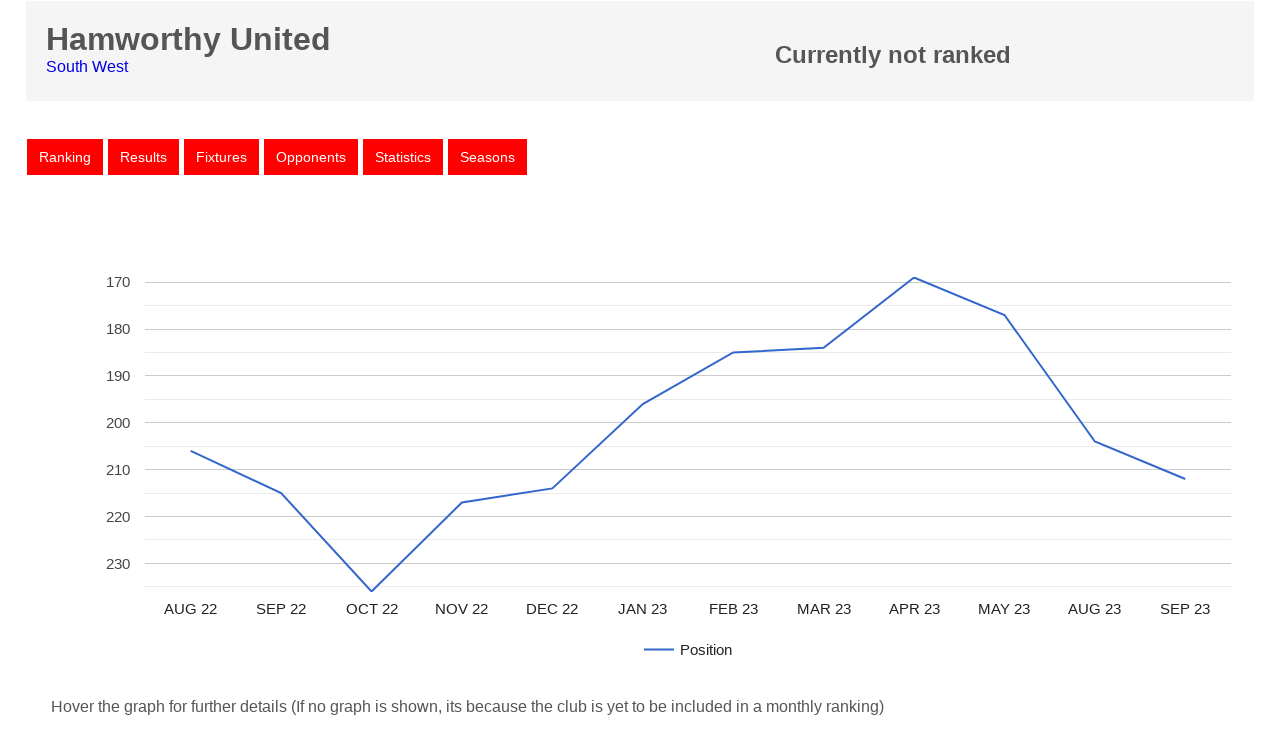

--- FILE ---
content_type: text/html; charset=UTF-8
request_url: https://nonleagueranking.com/clubpage.php?Club=402
body_size: 615
content:

<html>
    <head>
        <meta charset="UTF-8">
<meta name="viewport" content="width=device-width">
<title>The Non-League Football Ranking</title>
<link href="Styles.css" rel="stylesheet" type="text/css">
<script data-ad-client="ca-pub-3602442715669366" async src="https://pagead2.googlesyndication.com/pagead/js/adsbygoogle.js"></script>
 
        
    </head>
    <body class="RankBody">
    
         
          
                           <main class="flex-container-club">
                 <div class="flex-item-clubl"> 

					 <h1 class="Club">Hamworthy United</h1>
           		 <a href="regionrank.php?Region=South West">South West</a><br>
           		
           		 <a href="leaguerank.php?League=0">
</a>
           		 
              
               </div>
                                   
                 <div class="flex-item-clubr"> 
                             		    <h2>
		Currently not ranked</h2>		
            
		
            </main>
            
            <br>
            <br>
                <nav>
		<a href="clubpage_Rank.php?Club=402"target="clubframe" class= "RankIndex">Ranking</a>
		<a href="clubpage_Matches.php?Club=402&Type=%27*%27" target="clubframe" class= "RankIndex">Results</a>
		<a href="clubpage_Fixtures.php?Club=402"target="clubframe" class= "RankIndex">Fixtures</a>
		<a href="clubpage_Opponents.php?Club=402"target="clubframe" class= "RankIndex">Opponents</a>
		<a href="clubpage_Stats.php?Club=402"target="clubframe" class= "RankIndex">Statistics</a>
			<a href="clubpage_Seasons.php?Club=402"target="clubframe" class= "RankIndex">Seasons</a>

	</nav>

	 <br>
     <br>
       	<iframe src="clubpage_Rank.php?Club=402" height= "100%" width="100%" style="border:thin" name="clubframe"></iframe>
    
    </body>
</html>

--- FILE ---
content_type: text/html; charset=UTF-8
request_url: https://nonleagueranking.com/clubpage_Rank.php?Club=402
body_size: 1061
content:

<html>
    <head>
        <meta charset="UTF-8">
<meta name="viewport" content="width=device-width">
<title>The Non-League Football Ranking</title>
<link href="Styles.css" rel="stylesheet" type="text/css">


			        
        <script type="text/javascript" src="https://www.gstatic.com/charts/loader.js"></script>
    <script type="text/javascript">
      google.charts.load('current', {'packages':['corechart']});
      google.charts.setOnLoadCallback(drawChart);

      function drawChart() {
        var data = google.visualization.arrayToDataTable([
          ['Date', 'Position'],
			
			
			
          
			
	    	['AUG 22',  206],
         			
			
          
			
	    	['SEP 22',  215],
         			
			
          
			
	    	['OCT 22',  236],
         			
			
          
			
	    	['NOV 22',  217],
         			
			
          
			
	    	['DEC 22',  214],
         			
			
          
			
	    	['JAN 23',  196],
         			
			
          
			
	    	['FEB 23',  185],
         			
			
          
			
	    	['MAR 23',  184],
         			
			
          
			
	    	['APR 23',  169],
         			
			
          
			
	    	['MAY 23',  177],
         			
			
          
			
	    	['AUG 23',  204],
         			
			
          
			
	    	['SEP 23',  212],
                 ]);


        var options = {
          title: 'Club Performance',
          legend: { position: 'bottom' }
		   
        };

        var chart = new google.visualization.LineChart(document.getElementById('curve_chart'));

        //chart.draw(data, options);
		  chart.draw(data, {vAxis: {viewWindowMode: 'maximized', direction: -1, format: '#'}, legend:{ position: 'bottom' }, chartArea: {top:'10%', left:'8%', height:'70%', width:'100%'}});
	  }
      
	
		
    </script>
        
     
        
    </head>
    <body class="RankBody">
    
         
          
            
            <br>
            
            <div id="curve_chart" style="width: 100%; height: 450px"></div>
            <p>Hover the graph for further details (If no graph is shown, its because the club is yet to be included in a monthly ranking)</p>
            <br>
     

     
            <br>
     
     
            
                                    
            
        <h2> Highest Ranking: #169</h2>       
        
              
                          
           
            
            <table id="ranktable">

            <tbody>     
           
             
   
                 <tr>	 <td>     <a href="monthlyrank.php?&Start=168&Limit=50&Month=88" target="_parent">April 2023</a></td>
                </tr>
            
                                      </tbody>
                       
            </table>
            <br>
            
		
                                      
            
        <h2> Lowest Ranking: #236</h2>       
        
              
                           
            
            
            <table id="ranktable">

            <tbody>     
              
                           		
                  <tr> <td> <a href="monthlyrank.php?&Start=235&Limit=50&Month=82" target="_parent">October 2022</a>
                    </td>
                
               
                    
                </tr>
   
            
                                      </tbody>
            </table>
                              
            
    </body>
</html>

--- FILE ---
content_type: text/html; charset=utf-8
request_url: https://www.google.com/recaptcha/api2/aframe
body_size: 268
content:
<!DOCTYPE HTML><html><head><meta http-equiv="content-type" content="text/html; charset=UTF-8"></head><body><script nonce="U_R6EyPpD5xUMWoQuA-6AQ">/** Anti-fraud and anti-abuse applications only. See google.com/recaptcha */ try{var clients={'sodar':'https://pagead2.googlesyndication.com/pagead/sodar?'};window.addEventListener("message",function(a){try{if(a.source===window.parent){var b=JSON.parse(a.data);var c=clients[b['id']];if(c){var d=document.createElement('img');d.src=c+b['params']+'&rc='+(localStorage.getItem("rc::a")?sessionStorage.getItem("rc::b"):"");window.document.body.appendChild(d);sessionStorage.setItem("rc::e",parseInt(sessionStorage.getItem("rc::e")||0)+1);localStorage.setItem("rc::h",'1769822513059');}}}catch(b){}});window.parent.postMessage("_grecaptcha_ready", "*");}catch(b){}</script></body></html>